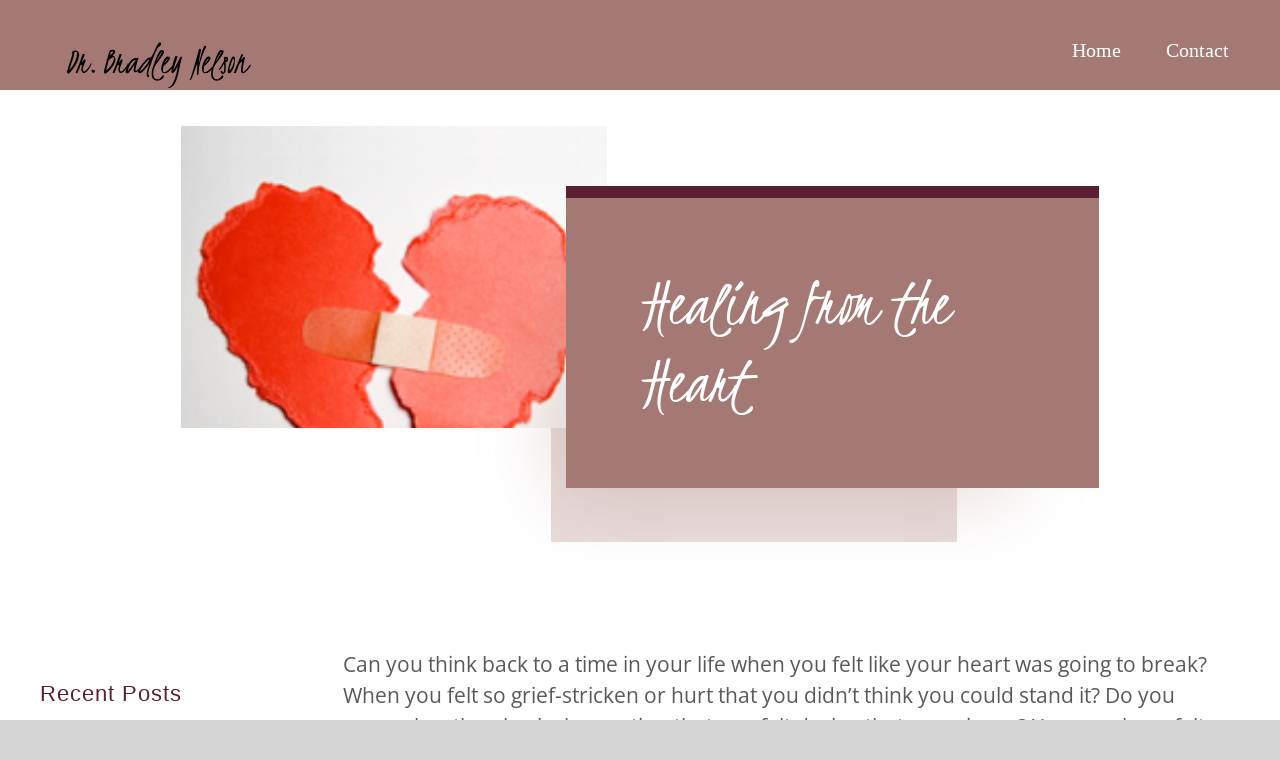

--- FILE ---
content_type: application/javascript
request_url: https://drbradleynelson.com/wp-content/cache/min/1/wp-content/plugins/chatbot-chatgpt/assets/js/chatbot-chatgpt.js?ver=1762811572
body_size: 9592
content:
jQuery(document).ready(function($){if(typeof kchat_settings==='undefined'){return}else{}
function unlockConversationOnLoad(){let user_id=kchat_settings.user_id;let page_id=kchat_settings.page_id;let session_id=kchat_settings.session_id;let assistant_id=kchat_settings.assistant_id;if(user_id&&page_id&&session_id&&assistant_id){$.ajax({url:kchat_settings.ajax_url,method:'POST',timeout:5000,data:{action:'chatbot_chatgpt_unlock_conversation',user_id:user_id,page_id:page_id,session_id:session_id,assistant_id:assistant_id,chatbot_nonce:kchat_settings.chatbot_unlock_nonce},success:function(response){if(response&&typeof response==='object'&&response.success===!1){return}},error:function(jqXHR,status,error){}})}}
function resetAllLocks(){let user_id=kchat_settings.user_id;let page_id=kchat_settings.page_id;let session_id=kchat_settings.session_id;let assistant_id=kchat_settings.assistant_id;if(user_id&&page_id&&session_id&&assistant_id){$.ajax({url:kchat_settings.ajax_url,method:'POST',timeout:10000,data:{action:'chatbot_chatgpt_reset_all_locks',user_id:user_id,page_id:page_id,session_id:session_id,assistant_id:assistant_id,chatbot_nonce:kchat_settings.chatbot_reset_nonce},success:function(response){setTimeout(function(){window.location.reload()},1000)},error:function(){}})}}
unlockConversationOnLoad();window.resetAllLocks=resetAllLocks;if(isChatbotShortcodePresent()){return}else{}
function isChatbotShortcodePresent(){return document.querySelector('.chatbot-chatgpt')!==null}
let chatbot_chatgpt_Elements=$('#chatbot-chatgpt').hide();let messageInput=$('#chatbot-chatgpt-message');let conversation=$('#chatbot-chatgpt-conversation');let submitButton=$('#chatbot-chatgpt-submit');let chatGptOpenButton=$('#chatgpt-open-btn');let chatbot_chatgpt_display_style=kchat_settings.chatbot_chatgpt_display_style||'floating';let chatbot_chatgpt_width_setting=kchat_settings.chatbot_chatgpt_width_setting||'Narrow';let initialGreeting=kchat_settings.chatbot_chatgpt_initial_greeting||'Hello! How can I help you today?';let subsequentGreeting=kchat_settings.chatbot_chatgpt_subsequent_greeting||'Hello again! How can I help you?';let chatbot_chatgpt_start_status=kchat_settings.chatbot_chatgpt_start_status||'closed';let chatbot_chatgpt_start_status_new_visitor=kchat_settings.chatbot_chatgpt_start_status_new_visitor||'closed';let timeout_setting=(parseInt(kchat_settings.chatbot_chatgpt_timeout_setting)||240)*1000;plugins_url=kchat_settings.plugins_url;const chatbotopeniconUrl=kchat_settings.chatbot_chatgpt_appearance_open_icon||plugins_url+'assets/icons/'+'chat_FILL0_wght400_GRAD0_opsz24.png';const sanitizedOpenIcon=DOMPurify.sanitize(chatbotopeniconUrl,{ALLOWED_URI_REGEXP:/^(?:(?:(?:f|ht)tps?|mailto|tel|callto|cid|xmpp):|[^a-z]|[a-z+.\-]+(?:[^a-z+.\-:]|$))/i});chatbotopenicon=$('<img>').attr('id','chatbot-open-icon').attr('class','chatbot-open-icon').attr('src',sanitizedOpenIcon).attr('decoding','async').attr('width','24').attr('height','24');const chatbotcollapseiconUrl=kchat_settings.chatbot_chatgpt_appearance_collapse_icon||plugins_url+'assets/icons/'+'close_FILL0_wght400_GRAD0_opsz24.png';const sanitizedCollapseIcon=DOMPurify.sanitize(chatbotcollapseiconUrl,{ALLOWED_URI_REGEXP:/^(?:(?:(?:f|ht)tps?|mailto|tel|callto|cid|xmpp):|[^a-z]|[a-z+.\-]+(?:[^a-z+.\-:]|$))/i});chatbotcollapseicon=$('<img>').attr('id','chatbot-collapse-icon').attr('class','chatbot-collapse-icon').attr('src',sanitizedCollapseIcon).attr('decoding','async').attr('width','24').attr('height','24');const chatboteraseiconUrl=kchat_settings.chatbot_chatgpt_appearance_erase_icon||plugins_url+'assets/icons/'+'delete_FILL0_wght400_GRAD0_opsz24.png';const sanitizedEraseIcon=DOMPurify.sanitize(chatboteraseiconUrl,{ALLOWED_URI_REGEXP:/^(?:(?:(?:f|ht)tps?|mailto|tel|callto|cid|xmpp):|[^a-z]|[a-z+.\-]+(?:[^a-z+.\-:]|$))/i});chatboteraseicon=$('<img>').attr('id','chatbot-erase-icon').attr('class','chatbot-erase-icon').attr('src',sanitizedEraseIcon).attr('decoding','async').attr('width','24').attr('height','24');let chatbotresizeupiconSrc=kchat_settings.chatbot_chatgpt_appearance_resize_up_icon||plugins_url+'assets/icons/bottom_panel_open_FILL0_wght400_GRAD0_opsz24.png';let chatbotresizedowniconSrc=kchat_settings.chatbot_chatgpt_appearance_resize_down_icon||plugins_url+'assets/icons/bottom_panel_close_FILL0_wght400_GRAD0_opsz24.png';const sanitizedResizeUpIcon=DOMPurify.sanitize(chatbotresizeupiconSrc,{ALLOWED_URI_REGEXP:/^(?:(?:(?:f|ht)tps?|mailto|tel|callto|cid|xmpp):|[^a-z]|[a-z+.\-]+(?:[^a-z+.\-:]|$))/i});const sanitizedResizeDownIcon=DOMPurify.sanitize(chatbotresizedowniconSrc,{ALLOWED_URI_REGEXP:/^(?:(?:(?:f|ht)tps?|mailto|tel|callto|cid|xmpp):|[^a-z]|[a-z+.\-]+(?:[^a-z+.\-:]|$))/i});let chatbotresizeicon=$('<img>').attr('id','chatbot-resize-icon').attr('src',sanitizedResizeUpIcon).attr('width','24').attr('height','24');if(chatbot_chatgpt_display_style==='embedded'){$('#chatbot-chatgpt').addClass('chatbot-embedded-style').removeClass('chatbot-floating-style');chatbot_chatgpt_start_status='open';chatbot_chatgpt_start_status_new_visitor='open';localStorage.setItem('chatbot_chatgpt_start_status',chatbot_chatgpt_start_status);localStorage.setItem('chatbot_chatgpt_start_status_new_visitor',chatbot_chatgpt_start_status_new_visitor);chatbot_chatgpt_Elements.addClass('chatbot-embedded-style').removeClass('chatbot-floating-style')}else{$('#chatbot-chatgpt').addClass('chatbot-floating-style').removeClass('chatbot-embedded-style');if(chatbot_chatgpt_width_setting==='Wide'){chatbot_chatgpt_Elements.addClass('wide')}else{chatbot_chatgpt_Elements.removeClass('wide')}}
if(isMobile()){if(chatbot_chatgpt_display_style==='embedded'){chatbot_chatgpt_start_status='open';chatbot_chatgpt_start_status_new_visitor='open'}
localStorage.setItem('chatbot_chatgpt_start_status',chatbot_chatgpt_start_status);localStorage.setItem('chatbot_chatgpt_start_status_new_visitor',chatbot_chatgpt_start_status_new_visitor);let viewportWidth=window.innerWidth;let viewportHeight=window.innerHeight;const orientation=screen.orientation||screen.mozOrientation||screen.msOrientation;if(orientation.type==='landscape-primary'){}else if(orientation.type==='portrait-primary'){}else{}
updateChatbotStyles();window.addEventListener('orientationchange',updateChatbotStyles);window.addEventListener('resize',updateChatbotStyles)}
if(chatbot_chatgpt_display_style==='embedded'){chatbot_chatgpt_start_status='open';chatbot_chatgpt_start_status_new_visitor='open'}
if(chatbot_chatgpt_start_status==='closed'){chatbot_chatgpt_Elements.hide();chatGptOpenButton.show()}else{if(chatbot_chatgpt_display_style==='floating'){if(chatbot_chatgpt_width_setting==='Wide'){$('#chatbot-chatgpt').removeClass('chatbot-narrow chatbot-full').addClass('chatbot-wide')}else{$('#chatbot-chatgpt').removeClass('chatbot-wide chatbot-full').addClass('chatbot-narrow')}
if(isMobile()){updateChatbotStyles();window.addEventListener('orientationchange',updateChatbotStyles);window.addEventListener('resize',updateChatbotStyles)}
chatbot_chatgpt_Elements.show();chatGptOpenButton.hide()}else{$('#chatbot-chatgpt').removeClass('chatbot-wide chatbot-narrow').addClass('chatbot-full')}}
chatbotContainer=$('<div></div>').addClass('chatbot-container');chatbotResizeBtn=$('<button></button>').addClass('chatbot-resize-btn').append(chatbotresizeicon);chatbotCollapseBtn=$('<button></button>').addClass('chatbot-collapse-btn').append(chatbotcollapseicon);chatbotCollapsed=$('<div></div>').addClass('chatbot-collapsed');let headerActions=$('<div></div>').addClass('chatbot-header-actions');headerActions.append(chatbotResizeBtn,chatbotCollapseBtn);$('#chatbot-chatgpt-header').append(headerActions);let selectedAvatar=kchat_settings.chatbot_chatgpt_avatar_icon_setting||'';let customAvatar=kchat_settings.chatbot_chatgpt_custom_avatar_icon_setting||'';customAvatar=DOMPurify.sanitize(customAvatar);if(customAvatar!==''){avatarPath=customAvatar}else if(selectedAvatar&&selectedAvatar!=='icon-000.png'){if(isValidAvatarSetting(selectedAvatar)){avatarPath=plugins_url+'assets/icons/'+selectedAvatar}else{avatarPath=plugins_url+'assets/icons/icon-000.png'}}else{avatarPath=plugins_url+'assets/icons/icon-000.png'}
if(avatarPath!==plugins_url+'assets/icons/icon-000.png'){avatarImg=$('<img>').attr('id','chatbot_chatgpt_avatar_icon_setting').attr('class','chatbot-avatar').attr('src',avatarPath);let avatarGreeting=kchat_settings.chatbot_chatgpt_avatar_greeting_setting||'Howdy!!! Great to see you today! How can I help you?';let bubble=$('<div>').text(avatarGreeting).addClass('chatbot-bubble');if(isMobile()){bubble.remove();chatGptOpenButton.empty().append(avatarImg).addClass('avatar-icon')}else{chatGptOpenButton.empty().append(avatarImg,bubble).addClass('avatar-icon')}}else{chatGptOpenButton.empty().removeClass('avatar-icon').addClass('chatbot-open-icon').append(chatbotopenicon)}
conversation.append(chatbotContainer);function initializeChatbot(){let user_id=kchat_settings.user_id;let page_id=kchat_settings.page_id;let session_id=kchat_settings.session_id;let assistant_id=kchat_settings.assistant_id;let thread_id=kchat_settings.thread_id;let chatbot_chatgpt_force_page_reload=kchat_settings.chatbot_chatgpt_force_page_reload||'No';isFirstTime=!localStorage.getItem('chatbot_chatgpt_opened')||!1;localStorage.removeItem('chatbot_chatgpt_conversation');if(isFirstTime){let storedGreeting=kchat_settings.chatbot_chatgpt_initial_greeting;if(storedGreeting!=null){initialGreeting=storedGreeting}else{initialGreeting='Hello again! How can I help you?'}
if(conversation.text().includes(initialGreeting)){return}
lastMessage=conversation.children().last().text();if(lastMessage===subsequentGreeting){return}
appendMessage(initialGreeting,'bot','initial-greeting');localStorage.setItem('chatbot_chatgpt_opened','true');sessionStorage.setItem('chatbot_chatgpt_conversation'+'_'+assistant_id,conversation.html())}else{let storedGreeting=kchat_settings.chatbot_chatgpt_subsequent_greeting;if(storedGreeting!=null){initialGreeting=storedGreeting}else{initialGreeting='Hello again! How can I help you?'}
if(conversation.text().includes(initialGreeting)){return}
appendMessage(initialGreeting,'bot','initial-greeting');localStorage.setItem('chatbot_chatgpt_opened','true')}
return}
if(chatbot_chatgpt_display_style==='floating'){chatbotHeader=$('<div></div>').addClass('chatbot-header');chatbot_chatgpt_Elements.append(chatbotHeader);chatbotCollapseBtn.on('click',toggleChatbot);chatbotCollapsed.on('click',toggleChatbot);chatGptOpenButton.on('click',toggleChatbot);chatbotResizeBtn.on('click',resizeChatbot)}else{chatbotHeader=$('<div></div>')}
let originalWidth;let originalHeight;let enlarged=!1;let resizeTimeout;function resizeChatbot(){let chatEl=document.getElementById('chatbot-chatgpt');if(!chatEl){return}
if(typeof originalWidth==='undefined'||typeof originalHeight==='undefined'){originalWidth=chatEl.offsetWidth;originalHeight=chatEl.offsetHeight}
let viewportWidth=window.innerWidth;let viewportHeight=window.innerHeight;let margin=20;if(!enlarged){let newWidth=Math.min(originalWidth*2,viewportWidth-margin);let newHeight=Math.min(originalHeight*2,viewportHeight-margin);chatEl.style.setProperty('width',newWidth+'px','important');chatEl.style.setProperty('height',newHeight+'px','important');$('#chatbot-chatgpt-conversation')[0].style.setProperty('max-height','90%','important');$(window).off('resize').on('resize',function(){clearTimeout(resizeTimeout);resizeTimeout=setTimeout(function(){updateChatbotConversationMaxHeight();updateChatContainerDimensions()},250)});$('#chatbot-resize-icon').attr('src',sanitizedResizeDownIcon).attr('alt','Reduce Chat');enlarged=!0;localStorage.setItem('chatbot_enlarged','true')}else{chatEl.style.setProperty('width',originalWidth+'px','important');chatEl.style.setProperty('height',originalHeight+'px','important');$('#chatbot-chatgpt-conversation').css('max-height','400px');$('#chatbot-resize-icon').attr('src',sanitizedResizeUpIcon).attr('alt','Enlarge Chat');enlarged=!1;localStorage.setItem('chatbot_enlarged','false');$(window).off('resize')}}
if(localStorage.getItem('chatbot_enlarged')==='true'){enlarged=!0}
function updateChatbotConversationMaxHeight(){if(!enlarged){return}
let newMaxHeight=window.innerHeight*0.9+'px';document.getElementById('chatbot-chatgpt-conversation').style.setProperty('max-height',newMaxHeight,'important')}
function updateChatContainerDimensions(){if(!enlarged){return}
let chatEl=document.getElementById('chatbot-chatgpt');if(!chatEl)return;let viewportWidth=window.innerWidth;let viewportHeight=window.innerHeight;let margin=20;let newWidth=Math.min(originalWidth*2,viewportWidth-margin);let newHeight=Math.min(originalHeight*2,viewportHeight-margin);chatEl.style.setProperty('width',newWidth+'px','important');chatEl.style.setProperty('height',newHeight+'px','important')}
function appendMessage(message,sender,cssClass){let user_id=kchat_settings.user_id;let page_id=kchat_settings.page_id;let session_id=kchat_settings.session_id;let assistant_id=kchat_settings.assistant_id;let thread_id=kchat_settings.thread_id;let chatbot_chatgpt_force_page_reload=kchat_settings.chatbot_chatgpt_force_page_reload||'No';const defaultCustomErrorMessage='Your custom error message goes here.';let customErrorMessage=kchat_settings.chatbot_chatgpt_custom_error_message||'Your custom error message goes here.';if(typeof message!=='undefined'&&message!==null){message=toSafeString(message);if(message.startsWith('Error')){logErrorToServer(message);if(customErrorMessage&&customErrorMessage!==defaultCustomErrorMessage){message=customErrorMessage}}else if(message.startsWith('Oops')){if(customErrorMessage&&customErrorMessage!==defaultCustomErrorMessage){logErrorToServer(message);return}}}else{return}
messageElement=$('<div></div>').addClass('chat-message');let decodedMessage=$('<textarea/>').html(DOMPurify.sanitize(message)).text();if(decodedMessage.includes('<audio')){decodedMessage=decodedMessage.replace('<audio','<audio autoplay')}
let parsedHtml=$.parseHTML(decodedMessage);$(parsedHtml).find('a').addBack('a').attr('target','_blank');let textElement=$('<span></span>');$.each(parsedHtml,function(i,el){textElement.append(el)});if(cssClass){textElement.addClass(cssClass)}
if(sender==='user'){messageElement.addClass('user-message');textElement.addClass('chatbot-user-text')}else{messageElement.addClass('bot-message');textElement.addClass('chatbot-bot-text')}
messageElement.append(textElement);conversation.append(messageElement);if(sender==='user'||sender==='bot'){spaceElement=$('<div></div>').addClass('message-space');conversation.append(spaceElement)}
if(conversation&&conversation[0]){conversation[0].scrollTop=conversation[0].scrollHeight}
if(message.startsWith('Conversation cleared')){sessionStorage.removeItem('chatbot_chatgpt_conversation'+'_'+assistant_id)}else{sessionStorage.setItem('chatbot_chatgpt_conversation'+'_'+assistant_id,conversation.html())}
if(typeof MathJax!=='undefined'){MathJax.typesetPromise([messageElement[0]]).then(()=>{}).catch((err)=>console.log("MathJax rendering failed: ",err))}else{}}
function showTypingIndicator(){typingIndicator=$('<div></div>').addClass('chatbot-typing-indicator');dot1=$('<span>.</span>').addClass('chatbot-typing-dot');dot2=$('<span>.</span>').addClass('chatbot-typing-dot');dot3=$('<span>.</span>').addClass('chatbot-typing-dot');typingIndicator.append(dot1,dot2,dot3);conversation.append(typingIndicator);if(conversation&&conversation[0]){conversation.scrollTop(conversation[0].scrollHeight)}}
function removeTypingIndicator(){$('.chatbot-typing-indicator').remove()}
function markdownToHtml(markdown){markdown=toSafeString(markdown);markdown=markdown.replace(/\[(.*?)\]\((.*?)\)/g,'<a href="$2" target="_blank">$1</a>');const predefinedHtmlRegex=/<.*?>/g;let predefinedHtml=[];markdown=markdown.replace(predefinedHtmlRegex,(match)=>{predefinedHtml.push(match);return `{{HTML_TAG_${predefinedHtml.length - 1}}}`});let latexExpressions=[];markdown=markdown.replace(/\\\[[\s\S]*?\\\]|\$\$[\s\S]*?\$\$/g,(match)=>{latexExpressions.push(match);return `{{LATEX_DISPLAY_${latexExpressions.length - 1}}}`});markdown=markdown.replace(/\\\([\s\S]*?\\\)|\$(?!\$)[\s\S]*?\$(?!\$)/g,(match)=>{latexExpressions.push(match);return `{{LATEX_INLINE_${latexExpressions.length - 1}}}`});markdown=markdown.replace(/\[latext\]([\s\S]*?)\[\/latext\]/gi,(match,content)=>{const displayMath=`\\[${content.trim()}\\]`;latexExpressions.push(displayMath);return `{{LATEX_DISPLAY_${latexExpressions.length - 1}}}`});markdown=markdown.split(/(```[\s\S]+?```|{{LATEX_DISPLAY_\d+}}|{{LATEX_INLINE_\d+}})/g).map((chunk,index)=>{return index%2===0?chunk.replace(/&/g,"&amp;").replace(/</g,"&lt;").replace(/>/g,"&gt;"):chunk}).join('');markdown=markdown.replace(/\!\[(.*?)\]\((.*?)\)/g,`<img alt="$1" src="$2">`);markdown=markdown.replace(/^#### (.*)$/gim,'<h4>$1</h4>').replace(/^### (.*)$/gim,'<h3>$1</h3>').replace(/^## (.*)$/gim,'<h2>$1</h2>').replace(/^# (.*)$/gim,'<h1>$1</h1>');markdown=markdown.replace(/\*\*(.*?)\*\*/g,'<strong>$1</strong>').replace(/\*(.*?)\*/g,'<em>$1</em>').replace(/\~\~(.*?)\~\~/g,'<del>$1</del>');markdown=markdown.replace(/```([\s\S]*?)```/gm,'<pre><code>$1</code></pre>');markdown=markdown.replace(/`([^`]+)`/g,'<code>$1</code>');markdown=markdown.replace(/^\*\s(.+)$/gim,'<li>$1</li>').replace(/<\/li>\s*<li>/g,'</li>\n<li>').replace(/<li>(.*?)<\/li>/gs,'<ul>$&</ul>');markdown=markdown.replace(/^(>+\s?)(.*)$/gm,(match,p1,p2)=>{return `<blockquote>${p2}</blockquote>`});markdown=markdown.replace(/\n{2,}/g,'\n').split(/\n/g).map((line,index)=>{return line.match(/^<h|<p|<ul|<pre|<blockquote/)?line:line.trim()?`${line}</p>`:''}).filter(line=>line.trim()!=='').join('');markdown=markdown.replace(/{{LATEX_DISPLAY_(\d+)}}/g,(match,index)=>{return latexExpressions[parseInt(index)]});markdown=markdown.replace(/{{LATEX_INLINE_(\d+)}}/g,(match,index)=>{return latexExpressions[parseInt(index)]});markdown=markdown.replace(/{{HTML_TAG_(\d+)}}/g,(match,index)=>{return predefinedHtml[parseInt(index)]});markdown=markdown.replace(/<br>\s*$/,'');markdown=markdown.replace(/<p>\s*<\/p>$/,'');return `<div>${markdown.trim()}</div>`}
function getWeekNumber(d){let oneJan=new Date(d.getFullYear(),0,1);return Math.ceil((((d-oneJan)/86400000)+oneJan.getDay()+1)/7)}
function safeStringCoercion(val){if(typeof val==='string'){return val}
if(val&&typeof val==='object'){if(val.text)return val.text;if(val.message)return val.message;if(val.content)return val.content;if(val.data)return safeStringCoercion(val.data);return JSON.stringify(val)}
return String(val||'')}
function toSafeString(x){return safeStringCoercion(x)||''}
function tryParseJSON(str){if(!str||typeof str!=='string'){return null}
try{return JSON.parse(str)}catch(e){return null}}
function pollQueueStatus(){let user_id=kchat_settings.user_id;let page_id=kchat_settings.page_id;let session_id=kchat_settings.session_id;let assistant_id=kchat_settings.assistant_id;$.ajax({url:kchat_settings.ajax_url,method:'POST',timeout:5000,data:{action:'chatbot_chatgpt_get_queue_status',user_id:user_id,page_id:page_id,session_id:session_id,assistant_id:assistant_id,chatbot_nonce:kchat_settings.chatbot_queue_nonce},success:function(response){if(response.success&&response.data){const queueStatus=response.data;if(!queueStatus.has_messages||queueStatus.count===0){submitButton.prop('disabled',!1);removeTypingIndicator()}else{setTimeout(pollQueueStatus,1000)}}else{setTimeout(function(){submitButton.prop('disabled',!1);removeTypingIndicator()},5000)}},error:function(){setTimeout(function(){submitButton.prop('disabled',!1);removeTypingIndicator()},5000)}})}
function resetMessageCount(today){localStorage.setItem('chatbot_chatgpt_message_count',0);localStorage.setItem('chatbot_chatgpt_last_reset',today)}
submitButton.on('click',function(){message=sanitizeInput(messageInput.val().trim());if(!message){return}
let now=new Date();let today=now.toISOString().split('T')[0];let lastReset=localStorage.getItem('chatbot_chatgpt_last_reset')||today;let messageLimitPeriod=localStorage.getItem('chatbot_chatgpt_message_limit_period_setting')||'Daily';if(messageLimitPeriod==='Hourly'){let lastResetHour=localStorage.getItem('chatbot_chatgpt_last_reset_hour')||'';let currentHour=now.getHours();if(lastResetHour!==currentHour.toString()){resetMessageCount(currentHour);localStorage.setItem('chatbot_chatgpt_last_reset_hour',currentHour.toString())}}else if(messageLimitPeriod==='Daily'){if(lastReset!==today){resetMessageCount(today)}}else if(messageLimitPeriod==='Weekly'){let lastResetWeek=new Date(lastReset).getFullYear()+'-W'+getWeekNumber(new Date(lastReset));let currentWeek=now.getFullYear()+'-W'+getWeekNumber(now);if(lastResetWeek!==currentWeek){resetMessageCount(today)}}else if(messageLimitPeriod==='Monthly'){let lastResetMonth=new Date(lastReset).getFullYear()+'-'+(new Date(lastReset).getMonth()+1);let currentMonth=now.getFullYear()+'-'+(now.getMonth()+1);if(lastResetMonth!==currentMonth){resetMessageCount(today)}}else if(messageLimitPeriod==='Quarterly'){let lastResetQuarter=Math.floor((new Date(lastReset).getMonth()+3)/3);let currentQuarter=Math.floor((now.getMonth()+3)/3);if(lastResetQuarter!==currentQuarter||new Date(lastReset).getFullYear()!==now.getFullYear()){resetMessageCount(today)}}else if(messageLimitPeriod==='Yearly'){let lastResetYear=new Date(lastReset).getFullYear();let currentYear=now.getFullYear();if(lastResetYear!==currentYear){resetMessageCount(today)}}else if(messageLimitPeriod==='Lifetime'){}
let messageCount=localStorage.getItem('chatbot_chatgpt_message_count')||0;messageCount++;localStorage.setItem('chatbot_chatgpt_message_count',messageCount);let messageLimit=localStorage.getItem('chatbot_chatgpt_message_limit_setting')||999999;if(messageCount>messageLimit){appendMessage('Oops! You have reached the message limit. Please try again later.','error');return}
input_type='user';if(message.startsWith('[Chatbot]')){input_type='chatbot'}
messageInput.val('');if(input_type==='user'){appendMessage(message,'user')}else{}
let user_id=kchat_settings.user_id;let page_id=kchat_settings.page_id;let session_id=kchat_settings.session_id;let assistant_id=kchat_settings.assistant_id;let thread_id=kchat_settings.thread_id;let chatbot_chatgpt_force_page_reload=kchat_settings.chatbot_chatgpt_force_page_reload||'No';let client_message_id='client_'+Date.now()+'_'+Math.random().toString(36).substr(2,9);let isStillWorkingMessage=!1;let ajaxResponse=null;$.ajax({url:kchat_settings.ajax_url,method:'POST',timeout:timeout_setting,data:{action:'chatbot_chatgpt_send_message',message:message,user_id:user_id,page_id:page_id,session_id:session_id,client_message_id:client_message_id,chatbot_nonce:kchat_settings.chatbot_message_nonce,},headers:{'Cache-Control':'no-cache, no-store, must-revalidate','Pragma':'no-cache','Expires':'0'},beforeSend:function(){showTypingIndicator();submitButton.prop('disabled',!0);const nonceAge=Date.now()-(kchat_settings.nonce_timestamp||0);if(nonceAge>3600000){$.ajax({url:kchat_settings.ajax_url,method:'POST',data:{action:'chatbot_chatgpt_refresh_nonce'},success:function(response){if(response.success&&response.data&&response.data.chatbot_message_nonce){kchat_settings.chatbot_message_nonce=response.data.chatbot_message_nonce;kchat_settings.nonce_timestamp=Date.now()}}})}},success:function(response){if(response&&typeof response==='object'&&response.success===!1){appendMessage(toSafeString(response.data||response.message||response));botResponse='';removeTypingIndicator();submitButton.prop('disabled',!1);return}
ajaxResponse=response;const isQueued=response.data&&typeof response.data==='object'&&response.data.queued;if(isQueued){botResponse=null}else{botResponse=response.data;botResponse=toSafeString(botResponse)}
if(botResponse){isStillWorkingMessage=botResponse.includes("The system is currently busy processing requests")}
if(kchat_settings.chatbot_chatgpt_disclaimer_setting==='No'){const prefixes=["As an AI, ","As an AI language model, ","I am an AI language model and ","As an artificial intelligence, ","As an AI developed by OpenAI, ","As an artificial intelligence developed by OpenAI, "];for(let prefix of prefixes){if(botResponse&&botResponse.startsWith(prefix)){botResponse=botResponse.slice(prefix.length);break}}}
if(localStorage.getItem('chatbot_chatgpt_display_message_count')==='Yes'){let messageCount=localStorage.getItem('chatbot_chatgpt_message_count')||0;let messageLimit=localStorage.getItem('chatbot_chatgpt_message_limit_setting')||999;let chatbot_chatgpt_visitor_message_limit_setting=localStorage.getItem('chatbot_chatgpt_message_visitor_limit_setting')||999;let messageInfo=` (${messageCount} / ${messageLimit})`;botResponse+=messageInfo}
botResponse=markdownToHtml(botResponse||'')},error:function(jqXHR,status,error){if(status==="timeout"){appendMessage('Oops! This request timed out. Please try again.','error');botResponse=''}else if(jqXHR.status===403){let errorMessage='Oops! Security check failed. Please refresh the page and try again.';const contentType=jqXHR.getResponseHeader('content-type')||'';if(contentType.includes('application/json')&&jqXHR.responseText){const payload=tryParseJSON(jqXHR.responseText);if(payload){errorMessage=toSafeString(payload.data||payload.message||payload)}}else if(jqXHR.responseText){const payload=tryParseJSON(jqXHR.responseText);if(payload){errorMessage=toSafeString(payload.data||payload.message||payload)}}
if(errorMessage&&errorMessage!=='Oops! Security check failed. Please refresh the page and try again.'){appendMessage(errorMessage,'error')}
$.ajax({url:kchat_settings.ajax_url,method:'POST',data:{action:'chatbot_chatgpt_refresh_nonce'},success:function(response){if(response.success&&response.data&&response.data.chatbot_message_nonce){kchat_settings.chatbot_message_nonce=response.data.chatbot_message_nonce;$.ajax({url:kchat_settings.ajax_url,method:'POST',timeout:timeout_setting,data:{action:'chatbot_chatgpt_send_message',message:message,user_id:user_id,page_id:page_id,session_id:session_id,client_message_id:client_message_id,chatbot_nonce:kchat_settings.chatbot_message_nonce,},headers:{'Cache-Control':'no-cache, no-store, must-revalidate','Pragma':'no-cache','Expires':'0'},success:function(response){if(response&&typeof response==='object'&&response.success===!1){appendMessage(toSafeString(response.data||response.message||response));botResponse='';removeTypingIndicator();submitButton.prop('disabled',!1);return}
ajaxResponse=response;const isQueued=response.data&&typeof response.data==='object'&&response.data.queued;if(isQueued){botResponse=null}else{botResponse=response.data;botResponse=toSafeString(botResponse);if(kchat_settings.chatbot_chatgpt_message_limit_setting==='Yes'){let messageCount=parseInt(localStorage.getItem('chatbot_chatgpt_message_count')||'0')+1;let messageLimit=parseInt(kchat_settings.chatbot_chatgpt_message_limit_period_setting||'10');let messageInfo=` (${messageCount} / ${messageLimit})`;botResponse+=messageInfo}
botResponse=markdownToHtml(botResponse||'')}},error:function(retryJqXHR,retryStatus,retryError){let errorMsg='Oops! Something went wrong on our end. Please refresh the page and try again.';if(retryJqXHR.responseText){const payload=tryParseJSON(retryJqXHR.responseText);if(payload){errorMsg=toSafeString(payload.data||payload.message||payload)}}
appendMessage(errorMsg,'error');botResponse=''},complete:function(){const isQueuedResponse=ajaxResponse&&ajaxResponse.data&&typeof ajaxResponse.data==='object'&&ajaxResponse.data.queued;if(!isQueuedResponse){removeTypingIndicator()}
if(botResponse){appendMessage(botResponse,'bot');executeCustomJavaScript()}
submitButton.prop('disabled',!1)}})}else{appendMessage('Oops! Security check failed. Please refresh the page and try again.','error');botResponse=''}},error:function(){if(confirm('Security token expired. Would you like to reload the page to continue?')){window.location.reload()}else{appendMessage('Oops! Security check failed. Please refresh the page and try again.','error')}
botResponse=''}})}else{let errorMsg='Oops! Something went wrong on our end. Please try again later.';const contentType=jqXHR.getResponseHeader('content-type')||'';if(jqXHR.responseText){if(contentType.includes('application/json')){const payload=tryParseJSON(jqXHR.responseText);if(payload){errorMsg=toSafeString(payload.data||payload.message||payload||jqXHR.statusText)}}else{const payload=tryParseJSON(jqXHR.responseText);if(payload){errorMsg=toSafeString(payload.data||payload.message||payload)}else{errorMsg=toSafeString(jqXHR.statusText||error||errorMsg)}}}else{errorMsg=toSafeString(jqXHR.statusText||error||errorMsg)}
appendMessage(errorMsg,'error');botResponse=''}},complete:function(){const isQueuedResponse=ajaxResponse&&ajaxResponse.data&&typeof ajaxResponse.data==='object'&&ajaxResponse.data.queued;if(!isQueuedResponse){removeTypingIndicator()}
if(botResponse){appendMessage(botResponse,'bot');if(typeof appendCustomJsToBotResponse==='function'){let customMessage='';customMessage=appendCustomJsToBotResponse(botResponse);if(customMessage){appendMessage(customMessage,'bot')}}}else{}
scrollToLastBotResponse();const isQueuedForButton=ajaxResponse&&ajaxResponse.data&&typeof ajaxResponse.data==='object'&&ajaxResponse.data.queued;if(ajaxResponse&&(!isQueuedForButton||isStillWorkingMessage)){submitButton.prop('disabled',!1)}else if(isQueuedForButton){pollQueueStatus()}},cache:!1,})});function sanitizeInput(input){input=input.replace(/<\/script\s*>/gi,"");input=input.replace(/<script/gi,"&lt;script");input=input.replace(/"/g,"&quot;");input=input.replace(/'/g,"&#x27;");input=input.replace(/</g,"&lt;");input=input.replace(/>/g,"&gt;");input=input.replace(/`/g,"&#x60;");return input}
messageInput.on('keydown',function(e){if(e.keyCode===13&&!e.shiftKey){e.preventDefault();if(!submitButton.prop('disabled')){submitButton.trigger('click')}}});$('#chatbot-chatgpt-upload-file').on('keydown',function(e){if(e.keyCode===13&&!e.shiftKey){e.preventDefault();let $response=chatbot_chatgpt_upload_files();$('#chatbot-chatgpt-upload-file-input').trigger('click');let button=$(this);setTimeout(function(){button.trigger('blur')},0)}});$('#chatbot-chatgpt-upload-mp3').on('keydown',function(e){if(e.keyCode===13&&!e.shiftKey){e.preventDefault();let $response=chatbot_chatgpt_upload_mp3();$('#chatbot-chatgpt-upload-mp3-input').trigger('click');let button=$(this);setTimeout(function(){button.trigger('blur')},0)}});$('#chatbot-chatgpt-download-transcript-btn').on('click',function(e){e.preventDefault();let conversationContent=$('#chatbot-chatgpt-conversation').html();let button=$(this);$.ajax({url:kchat_settings.ajax_url,method:'POST',data:{action:'chatbot_chatgpt_download_transcript',user_id:kchat_settings.user_id,page_id:kchat_settings.page_id,conversation_content:conversationContent,chatbot_nonce:kchat_settings.chatbot_transcript_nonce},beforeSend:function(){showTypingIndicator();$('#submit-button').prop('disabled',!0)},success:function(response){if(response.success&&response.data){let link=document.createElement('a');link.href=sanitizeUrl(response.data);link.download='';document.body.appendChild(link);link.dispatchEvent(new MouseEvent('click'));document.body.removeChild(link)}else{appendMessage('Oops! There was a problem downloading the transcript. Please try again later.','error')}},error:function(jqXHR,status,error){appendMessage('Error: '+error,'error');appendMessage('Oops! There was a problem downloading the transcript. Please try again later.','error')},complete:function(){removeTypingIndicator();$('#submit-button').prop('disabled',!1);button.trigger('blur')},})});function sanitizeUrl(url){const urlPattern=/^https?:\/\/[^ "]+$/;return urlPattern.test(url)?url:'about:blank'}
$('#chatbot-chatgpt-text-to-speech-btn').on('click',function(e){let lastMessage=$('#chatbot-chatgpt-conversation .bot-message:last .chatbot-bot-text').text();let button=$(this);if(!lastMessage){appendMessage('Oops! There is no response to read out loud.','error');return}
$.ajax({url:kchat_settings.ajax_url,method:'POST',timeout:timeout_setting,data:{action:'chatbot_chatgpt_read_aloud',message:lastMessage,voice:kchat_settings.chatbot_chatgpt_voice_option||'alloy',user_id:kchat_settings.user_id,page_id:kchat_settings.page_id,session_id:kchat_settings.session_id,chatbot_nonce:kchat_settings.chatbot_tts_nonce},beforeSend:function(){showTypingIndicator();submitButton.prop('disabled',!0)},success:function(response){if(typeof response==='string'){response=JSON.parse(response)}
response.data=markdownToHtml(response.data||'');appendMessage(safeStringCoercion(response.data),'bot')},error:function(jqXHR,status,error){if(status==="timeout"){appendMessage('Error: '+error,'error');appendMessage('Oops! This request timed out. Please try again.','error')}else{appendMessage('Error: '+error,'error');appendMessage('Oops! Failed to convert text to speech. Please try again.','error')}},complete:function(){removeTypingIndicator();submitButton.prop('disabled',!1);button.trigger('blur')},})});chatbotmicenabledicon=kchat_settings.chatbot_chatgpt_appearance_mic_enabled_icon||plugins_url+'assets/icons/'+'mic_24dp_000000_FILL0_wght400_GRAD0_opsz24.png';const sanitizedMicEnabledIcon=DOMPurify.sanitize(chatbotmicenabledicon,{ALLOWED_URI_REGEXP:/^(?:(?:(?:f|ht)tps?|mailto|tel|callto|cid|xmpp):|[^a-z]|[a-z+.\-]+(?:[^a-z+.\-:]|$))/i});const micIcon=$('<img>').attr('decoding','async').attr('id','chatbot-mic-icon').attr('class','chatbot-mic-icon').attr('src',sanitizedMicEnabledIcon).attr('width','24').attr('height','24');chatbotmicdisabledicon=kchat_settings.chatbot_chatgpt_appearance_mic_disabled_icon||plugins_url+'assets/icons/'+'mic_off_24dp_000000_FILL0_wght400_GRAD0_opsz24.png';const sanitizedMicDisabledIcon=DOMPurify.sanitize(chatbotmicdisabledicon,{ALLOWED_URI_REGEXP:/^(?:(?:(?:f|ht)tps?|mailto|tel|callto|cid|xmpp):|[^a-z]|[a-z+.\-]+(?:[^a-z+.\-:]|$))/i});const micSlashIcon=$('<img>').attr('decoding','async').attr('id','chatbot-mic-slash-icon').attr('class','chatbot-mic-icon').attr('src',sanitizedMicDisabledIcon).attr('width','24').attr('height','24');$('#chatbot-chatgpt-speech-recognition-btn').empty().append(micIcon);let isRecognizing=!1;let isManuallyStopping=!1;let recognition;let restartTimeout;const SpeechRecognition=window.SpeechRecognition||window.webkitSpeechRecognition||window.mozSpeechRecognition||window.msSpeechRecognition;if(SpeechRecognition){recognition=new SpeechRecognition();recognition.continuous=!0;$('#chatbot-chatgpt-speech-recognition-btn').on('click',function(e){e.preventDefault();if(!isRecognizing){if(recognition){recognition.removeEventListener('result',handleRecognitionResult);recognition.abort()}
recognition=new SpeechRecognition();recognition.lang='en-US';recognition.interimResults=!1;recognition.maxAlternatives=1;recognition.continuous=!1;recognition.addEventListener('result',handleRecognitionResult);recognition.addEventListener('start',()=>{isRecognizing=!0;isManuallyStopping=!1});recognition.addEventListener('end',()=>{isRecognizing=!1;if(!isManuallyStopping){restartTimeout=setTimeout(()=>{recognition.start()},1000)}});recognition.addEventListener('error',(event)=>{isRecognizing=!1});recognition.start()}else{isManuallyStopping=!0;recognition.stop()}})}else{$('#chatbot-chatgpt-speech-recognition-btn').prop('disabled',!0);$('#chatbot-chatgpt-speech-recognition-btn').attr('title','Speech Recognition API not supported in this browser.')}
function handleRecognitionResult(event){const transcript=event.results[0][0].transcript;$('#chatbot-chatgpt-message').val(transcript);sendToChatbot(transcript);resetRecognition();setTimeout(()=>{if(!isManuallyStopping&&isRecognizing){recognition.stop()}},500)}
function resetRecognition(){isRecognizing=!1;$('#chatbot-chatgpt-speech-recognition-btn').empty().append(micIcon)}
function sendToChatbot(message){$('#chatbot-chatgpt-message').val(message);let updatedMessage=$('#chatbot-chatgpt-message').val().trim();if(updatedMessage){$('#chatbot-chatgpt-submit').trigger('click')}else{}}
var allowedFileTypes=['text/csv','application/msword','application/vnd.openxmlformats-officedocument.wordprocessingml.document','image/gif','image/jpeg','audio/mpeg','video/mp4','video/mpeg','audio/m4a','application/pdf','image/png','application/vnd.ms-powerpoint','application/vnd.openxmlformats-officedocument.presentationml.presentation','application/rtf','image/svg+xml','text/plain','audio/wav','video/webm','application/vnd.ms-excel','application/vnd.openxmlformats-officedocument.spreadsheetml.sheet','application/xml','application/json','text/markdown','application/zip'];var allowedExtensions=['.csv','.doc','.docx','.gif','.jpeg','.jpg','.mp3','.mp4','.mpeg','.m4a','.pdf','.png','.ppt','.pptx','.rtf','.svg','.txt','.wav','.webm','.xls','.xlsx','.xml','.json','.md','.zip'];function getFileExtension(filename){var index=filename.lastIndexOf('.');return index<0?'':filename.substr(index)}
$('#chatbot-chatgpt-upload-file-input').on('change',function(e){let user_id=kchat_settings.user_id;let session_id=kchat_settings.session_id;let page_id=kchat_settings.page_id;let fileField=e.target;if(!fileField.files.length){return}
let formData=new FormData();var hasDisallowedFile=!1;for(var i=0;i<fileField.files.length;i++){var file=fileField.files[i];var ext=getFileExtension(file.name).toLowerCase();var fileType=file.type;if(allowedFileTypes.includes(fileType)&&allowedExtensions.includes(ext)){formData.append('file[]',file)}else{hasDisallowedFile=!0;appendMessage('Oops! Unsupported file type. Please try again.','error');break}}
if(hasDisallowedFile){return}
formData.append('action','chatbot_chatgpt_upload_files');formData.append('user_id',user_id);formData.append('page_id',page_id);formData.append('session_id',session_id);formData.append('chatbot_nonce',kchat_settings.chatbot_upload_nonce);$.ajax({url:kchat_settings.ajax_url,method:'POST',timeout:timeout_setting,data:formData,processData:!1,contentType:!1,beforeSend:function(){showTypingIndicator();submitButton.prop('disabled',!0)},success:function(response){$('#chatbot-chatgpt-upload-file-input').val('');appendMessage('File(s) successfully uploaded.','bot')},error:function(jqXHR,status,error){if(status==="timeout"){appendMessage('Error: '+error,'error');appendMessage('Oops! This request timed out. Please try again.','error')}else{appendMessage('Error: '+error,'error');appendMessage('Oops! Failed to upload file. Please try again.','error')}},complete:function(response){removeTypingIndicator();if(response){if(typeof appendCustomJsToFileUploadResponse==='function'){let customMessage='';customMessage=appendCustomJsToFileUploadResponse('File(s) successfully uploaded.');if(customMessage){appendMessage(customMessage,'bot')}}}
submitButton.prop('disabled',!1)},})});$('#chatbot-chatgpt-upload-mp3-input').on('change',function(e){let fileField=e.target;if(!fileField.files.length){return}
let formData=new FormData();var hasDisallowedFile=!1;for(var i=0;i<fileField.files.length;i++){var file=fileField.files[i];var ext=getFileExtension(file.name).toLowerCase();var fileType=file.type;if(allowedFileTypes.includes(fileType)&&allowedExtensions.includes(ext)){formData.append('file[]',file)}else{hasDisallowedFile=!0;appendMessage('Oops! Unsupported file type. Please try again.','error');break}}
if(hasDisallowedFile){return}
formData.append('action','chatbot_chatgpt_upload_mp3');formData.append('chatbot_nonce',kchat_settings.chatbot_upload_nonce);$.ajax({url:kchat_settings.ajax_url,method:'POST',timeout:timeout_setting,data:formData,processData:!1,contentType:!1,beforeSend:function(){showTypingIndicator();submitButton.prop('disabled',!0)},success:function(response){$('#chatbot-chatgpt-upload-mp3-input').val('');appendMessage('File(s) successfully uploaded.','bot')},error:function(jqXHR,status,error){if(status==="timeout"){appendMessage('Error: '+error,'error');appendMessage('Oops! This request timed out. Please try again.','error')}else{appendMessage('Error: '+error,'error');appendMessage('Oops! Failed to upload file. Please try again.','error')}},complete:function(){removeTypingIndicator();submitButton.prop('disabled',!1)},})});$('#chatbot-chatgpt-erase-btn').on('click',function(){let user_id=kchat_settings.user_id;let page_id=kchat_settings.page_id;let session_id=kchat_settings.session_id;let assistant_id=kchat_settings.assistant_id;let thread_id=kchat_settings.thread_id;let chatbot_chatgpt_force_page_reload=kchat_settings.chatbot_chatgpt_force_page_reload||'No';$.ajax({url:kchat_settings.ajax_url,method:'POST',timeout:timeout_setting,data:{action:'chatbot_chatgpt_erase_conversation',user_id:user_id,page_id:page_id,session_id:session_id,thread_id:thread_id,assistant_id:assistant_id,chatbot_chatgpt_force_page_reload:chatbot_chatgpt_force_page_reload,chatbot_nonce:kchat_settings.chatbot_erase_nonce,},beforeSend:function(){showTypingIndicator();submitButton.prop('disabled',!0)},success:function(response){sessionStorage.removeItem('chatbot_chatgpt_conversation'+'_'+assistant_id);appendMessage(safeStringCoercion(response.data),'bot');if(kchat_settings.chatbot_chatgpt_force_page_reload==='Yes'){location.reload()}},error:function(jqXHR,status,error){if(status==="timeout"){appendMessage('Error: '+error,'error');appendMessage('Oops! This request timed out. Please try again.','error')}else{appendMessage('Error: '+error,'error');appendMessage('Oops! Unable to clear conversation. Please try again.','error')}},complete:function(){removeTypingIndicator();submitButton.prop('disabled',!1)},})});function toggleChatbot(){if(chatbot_chatgpt_Elements.is(':visible')){chatbot_chatgpt_Elements.hide();chatGptOpenButton.show();localStorage.setItem('chatbot_chatgpt_start_status','closed')}else{if(chatbot_chatgpt_display_style==='floating'){if(chatbot_chatgpt_width_setting==='Wide'){$('#chatbot-chatgpt').removeClass('chatbot-narrow chatbot-full').addClass('chatbot-wide')}else{$('#chatbot-chatgpt').removeClass('chatbot-wide chatbot-full').addClass('chatbot-narrow')}
chatbot_chatgpt_Elements.show();chatGptOpenButton.hide()}else{$('#chatbot-chatgpt').removeClass('chatbot-wide chatbot-narrow').addClass('chatbot-full')}
chatbot_chatgpt_Elements.show();chatGptOpenButton.hide();localStorage.setItem('chatbot_chatgpt_start_status','open');loadConversation();scrollToBottom()}}
function loadChatbotStatus(){chatbot_chatgpt_start_status=localStorage.getItem('chatbot_chatgpt_start_status');chatbot_chatgpt_start_status_new_visitor=localStorage.getItem('chatbot_chatgpt_start_status_new_visitor');if(chatbot_chatgpt_display_style==='embedded'){chatbot_chatgpt_start_status='open';chatbot_chatgpt_start_status_new_visitor='open'}else{}
if(chatbot_chatgpt_start_status_new_visitor===null){chatbot_chatgpt_start_status='closed';localStorage.setItem('chatbot_chatgpt_start_status','closed');chatbot_chatgpt_start_status_new_visitor='closed';localStorage.setItem('chatbot_chatgpt_start_status_new_visitor','closed')}
if(chatbot_chatgpt_start_status==='closed'){chatbot_chatgpt_Elements.hide();chatGptOpenButton.show()}else{chatbot_chatgpt_Elements.show();chatGptOpenButton.hide();loadConversation();scrollToBottom()}}
function scrollToBottom(){scrollToLastBotResponse()}
function scrollToLastBotResponse(){setTimeout(()=>{const botTexts=document.querySelectorAll('.chatbot-bot-text');const conversation=document.querySelector('#chatbot-chatgpt-conversation');if(botTexts&&botTexts.length>0&&conversation){const lastBotText=botTexts[botTexts.length-1];const topPosition=lastBotText.offsetTop-conversation.offsetTop;conversation.scrollTop=topPosition}else{}},200)}
function loadConversation(){let user_id=kchat_settings.user_id;let page_id=kchat_settings.page_id;let session_id=kchat_settings.session_id;let assistant_id=kchat_settings.assistant_id;let thread_id=kchat_settings.thread_id;let chatbot_chatgpt_force_page_reload=kchat_settings.chatbot_chatgpt_force_page_reload||'No';let storedConversation='';let sanitizedConversation='';localStorage.setItem('chatbot_chatgpt_start_status_new_visitor','closed');if(kchat_settings.chatbot_chatgpt_conversation_continuation==='On'){storedConversation=sessionStorage.getItem('chatbot_chatgpt_conversation'+'_'+assistant_id);if(storedConversation){storedConversation=storedConversation.replace(/autoplay/g,'')}else{}}
if(storedConversation){if(conversation.html()!==storedConversation){let sanitizedConversation=DOMPurify.sanitize(storedConversation);conversation.html(sanitizedConversation)}
setTimeout(scrollToBottom,0);removeTypingIndicator();MathJax.typesetPromise([conversation[0]]).then(()=>{}).catch((err)=>console.error("Chatbot: ERROR: MathJax re-rendering failed: ",err))}else{initializeChatbot()}}
function isValidAvatarSetting(setting){const allowedAvatars=['icon-001.png','icon-002.png','icon-003.png','icon-004.png','icon-005.png','icon-006.png','icon-007.png','icon-008.png','icon-009.png','icon-010.png','icon-011.png','icon-012.png','icon-013.png','icon-014.png','icon-015.png','icon-016.png','icon-017.png','icon-018.png','icon-019.png','icon-020.png','icon-021.png','icon-022.png','icon-023.png','icon-024.png','icon-025.png','icon-026.png','icon-027.png','icon-028.png','icon-029.png','icon-001.png','icon-002.png','icon-003.png','icon-004.png','icon-005.png','icon-006.png','icon-007.png','icon-008.png','icon-009.png','icon-010.png','chinese-001.png','chinese-002.png','chinese-003.png','chinese-004.png','chinese-005.png','chinese-006.png','chinese-007.png','chinese-008.png','chinese-009.png','christmas-001.png','christmas-002.png','christmas-003.png','christmas-004.png','christmas-005.png','christmas-006.png','christmas-007.png','christmas-008.png','christmas-009.png','fall-001.png','fall-002.png','fall-003.png','fall-004.png','fall-005.png','fall-006.png','fall-007.png','fall-008.png','fall-009.png','halloween-001.png','halloween-002.png','halloween-003.png','halloween-004.png','halloween-005.png','halloween-006.png','halloween-007.png','halloween-008.png','halloween-009.png','spring-001.png','spring-002.png','spring-003.png','spring-004.png','spring-005.png','spring-006.png','spring-007.png','spring-008.png','spring-009.png','summer-001.png','summer-002.png','summer-003.png','summer-004.png','summer-005.png','summer-006.png','summer-007.png','summer-008.png','summer-009.png','thanksgiving-001.png','thanksgiving-002.png','thanksgiving-003.png','thanksgiving-004.png','thanksgiving-005.png','thanksgiving-006.png','thanksgiving-007.png','thanksgiving-008.png','thanksgiving-009.png','winter-001.png','winter-002.png','winter-003.png','winter-004.png','winter-005.png','winter-006.png','winter-007.png','winter-008.png','winter-009.png',];return allowedAvatars.includes(setting)}
function isMobile(){return/Android|webOS|iPhone|iPad|iPod|BlackBerry|IEMobile|Opera Mini|Windows Phone|Silk|Kindle|Symbian/i.test(navigator.userAgent)||(window.innerWidth<=800)}
function updateChatbotStyles(){if(isMobile()&&chatbot_chatgpt_display_style==='embedded'){return}
const chatbotElement=document.getElementById('chatbot-chatgpt');if(!chatbotElement)return;viewportWidth=window.innerWidth;viewportHeight=window.innerHeight;const orientation=(screen.orientation&&screen.orientation.type.includes('portrait'))?'portrait':'landscape';chatbotElement.classList.remove('wide','chatbot-wide');if(orientation==='portrait'){chatbotElement.classList.add('mobile-portrait');chatbotElement.style.setProperty('width',`${viewportWidth * 0.8}px`,'important');chatbotElement.style.setProperty('height',`${viewportHeight * 0.7}px`,'important')}else{chatbotElement.classList.add('mobile-landscape');chatbotElement.style.setProperty('width',`${viewportWidth * 0.7}px`,'important');chatbotElement.style.setProperty('height',`${viewportHeight * 0.8}px`,'important')}}
loadChatbotStatus()});function logErrorToServer(error){var xhr=new XMLHttpRequest();xhr.open('POST',kchat_settings.ajax_url,!0);xhr.setRequestHeader('Content-Type','application/x-www-form-urlencoded');xhr.send('action=log_chatbot_error&error_message='+encodeURIComponent(error))}